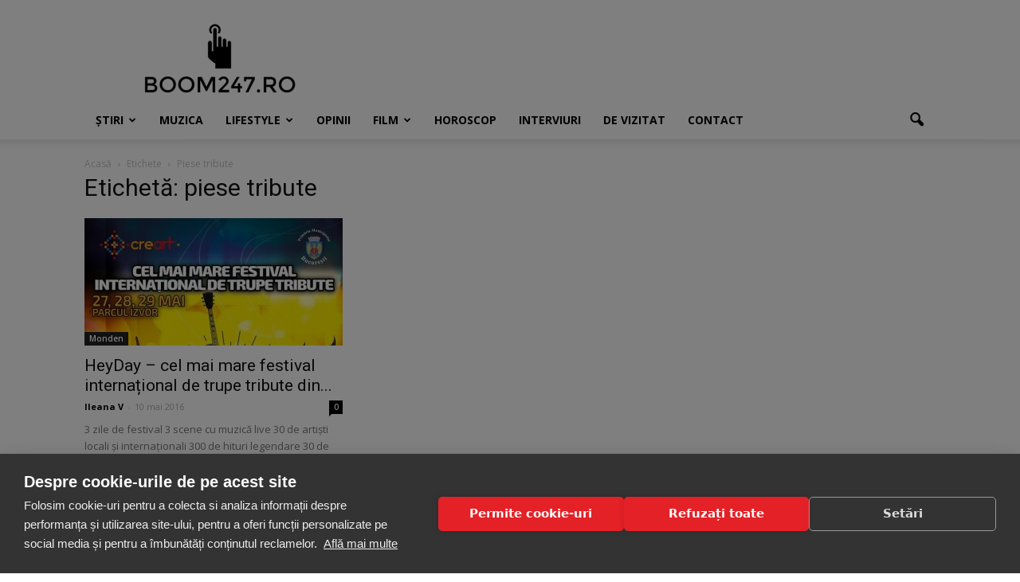

--- FILE ---
content_type: text/html; charset=UTF-8
request_url: https://www.boom247.ro/tag/piese-tribute/
body_size: 14488
content:
<!doctype html >
<!--[if IE 8]>    <html class="ie8" lang="en"> <![endif]-->
<!--[if IE 9]>    <html class="ie9" lang="en"> <![endif]-->
<!--[if gt IE 8]><!--> <html lang="ro-RO"> <!--<![endif]-->
<head>
<title>piese tribute Archives - Boom247.ro</title>
<meta charset="UTF-8" />
<meta name="viewport" content="width=device-width, initial-scale=1.0">
<link rel="pingback" href="https://www.boom247.ro/xmlrpc.php" />
<script src="https://cookiehub.net/c2/a526f138.js"></script>
<script type="text/javascript">
document.addEventListener("DOMContentLoaded", function(event) {
var cpm = {  };
window.cookiehub.load(cpm);
});
</script><script>window.cookiehub_wordpress = {};</script><script>
window.dataLayer = window.dataLayer || [];
function gtag(){dataLayer.push(arguments);}
gtag('consent', 'default', {'ad_storage': 'denied', 'analytics_storage': 'denied', 'ad_user_data': 'denied', 'ad_personalization': 'denied', 'wait_for_update': 500});
</script><meta name='robots' content='index, follow, max-image-preview:large, max-snippet:-1, max-video-preview:-1' />
<style>img:is([sizes="auto" i], [sizes^="auto," i]) { contain-intrinsic-size: 3000px 1500px }</style>
<link rel="icon" type="image/png" href="https://www.boom247.ro/upload/favicon.ico">
<!-- This site is optimized with the Yoast SEO plugin v24.6 - https://yoast.com/wordpress/plugins/seo/ -->
<link rel="canonical" href="https://www.boom247.ro/tag/piese-tribute/" />
<meta property="og:locale" content="ro_RO" />
<meta property="og:type" content="article" />
<meta property="og:title" content="piese tribute Archives - Boom247.ro" />
<meta property="og:url" content="https://www.boom247.ro/tag/piese-tribute/" />
<meta property="og:site_name" content="Boom247.ro" />
<meta name="twitter:card" content="summary_large_image" />
<script type="application/ld+json" class="yoast-schema-graph">{"@context":"https://schema.org","@graph":[{"@type":"CollectionPage","@id":"https://www.boom247.ro/tag/piese-tribute/","url":"https://www.boom247.ro/tag/piese-tribute/","name":"piese tribute Archives - Boom247.ro","isPartOf":{"@id":"https://www.boom247.ro/#website"},"primaryImageOfPage":{"@id":"https://www.boom247.ro/tag/piese-tribute/#primaryimage"},"image":{"@id":"https://www.boom247.ro/tag/piese-tribute/#primaryimage"},"thumbnailUrl":"https://www.boom247.ro/wp-content/uploads/2016/05/hey_day.jpg","breadcrumb":{"@id":"https://www.boom247.ro/tag/piese-tribute/#breadcrumb"},"inLanguage":"ro-RO"},{"@type":"ImageObject","inLanguage":"ro-RO","@id":"https://www.boom247.ro/tag/piese-tribute/#primaryimage","url":"https://www.boom247.ro/wp-content/uploads/2016/05/hey_day.jpg","contentUrl":"https://www.boom247.ro/wp-content/uploads/2016/05/hey_day.jpg","width":584,"height":835,"caption":"HeyDay, cel mai mare festival tribute din Romania"},{"@type":"BreadcrumbList","@id":"https://www.boom247.ro/tag/piese-tribute/#breadcrumb","itemListElement":[{"@type":"ListItem","position":1,"name":"Home","item":"https://www.boom247.ro/"},{"@type":"ListItem","position":2,"name":"piese tribute"}]},{"@type":"WebSite","@id":"https://www.boom247.ro/#website","url":"https://www.boom247.ro/","name":"Boom247.ro","description":"Știri BOOM! Mondenități, Lifestyle și informații diverse","potentialAction":[{"@type":"SearchAction","target":{"@type":"EntryPoint","urlTemplate":"https://www.boom247.ro/?s={search_term_string}"},"query-input":{"@type":"PropertyValueSpecification","valueRequired":true,"valueName":"search_term_string"}}],"inLanguage":"ro-RO"}]}</script>
<!-- / Yoast SEO plugin. -->
<link rel='dns-prefetch' href='//fonts.googleapis.com' />
<link rel="alternate" type="application/rss+xml" title="Boom247.ro &raquo; Flux" href="https://www.boom247.ro/feed/" />
<link rel="alternate" type="application/rss+xml" title="Boom247.ro &raquo; Flux comentarii" href="https://www.boom247.ro/comments/feed/" />
<link rel="alternate" type="application/rss+xml" title="Boom247.ro &raquo; Flux etichetă piese tribute" href="https://www.boom247.ro/tag/piese-tribute/feed/" />
<script type="text/javascript">
/* <![CDATA[ */
window._wpemojiSettings = {"baseUrl":"https:\/\/s.w.org\/images\/core\/emoji\/15.0.3\/72x72\/","ext":".png","svgUrl":"https:\/\/s.w.org\/images\/core\/emoji\/15.0.3\/svg\/","svgExt":".svg","source":{"concatemoji":"https:\/\/www.boom247.ro\/wp-includes\/js\/wp-emoji-release.min.js?ver=6.7.2"}};
/*! This file is auto-generated */
!function(i,n){var o,s,e;function c(e){try{var t={supportTests:e,timestamp:(new Date).valueOf()};sessionStorage.setItem(o,JSON.stringify(t))}catch(e){}}function p(e,t,n){e.clearRect(0,0,e.canvas.width,e.canvas.height),e.fillText(t,0,0);var t=new Uint32Array(e.getImageData(0,0,e.canvas.width,e.canvas.height).data),r=(e.clearRect(0,0,e.canvas.width,e.canvas.height),e.fillText(n,0,0),new Uint32Array(e.getImageData(0,0,e.canvas.width,e.canvas.height).data));return t.every(function(e,t){return e===r[t]})}function u(e,t,n){switch(t){case"flag":return n(e,"\ud83c\udff3\ufe0f\u200d\u26a7\ufe0f","\ud83c\udff3\ufe0f\u200b\u26a7\ufe0f")?!1:!n(e,"\ud83c\uddfa\ud83c\uddf3","\ud83c\uddfa\u200b\ud83c\uddf3")&&!n(e,"\ud83c\udff4\udb40\udc67\udb40\udc62\udb40\udc65\udb40\udc6e\udb40\udc67\udb40\udc7f","\ud83c\udff4\u200b\udb40\udc67\u200b\udb40\udc62\u200b\udb40\udc65\u200b\udb40\udc6e\u200b\udb40\udc67\u200b\udb40\udc7f");case"emoji":return!n(e,"\ud83d\udc26\u200d\u2b1b","\ud83d\udc26\u200b\u2b1b")}return!1}function f(e,t,n){var r="undefined"!=typeof WorkerGlobalScope&&self instanceof WorkerGlobalScope?new OffscreenCanvas(300,150):i.createElement("canvas"),a=r.getContext("2d",{willReadFrequently:!0}),o=(a.textBaseline="top",a.font="600 32px Arial",{});return e.forEach(function(e){o[e]=t(a,e,n)}),o}function t(e){var t=i.createElement("script");t.src=e,t.defer=!0,i.head.appendChild(t)}"undefined"!=typeof Promise&&(o="wpEmojiSettingsSupports",s=["flag","emoji"],n.supports={everything:!0,everythingExceptFlag:!0},e=new Promise(function(e){i.addEventListener("DOMContentLoaded",e,{once:!0})}),new Promise(function(t){var n=function(){try{var e=JSON.parse(sessionStorage.getItem(o));if("object"==typeof e&&"number"==typeof e.timestamp&&(new Date).valueOf()<e.timestamp+604800&&"object"==typeof e.supportTests)return e.supportTests}catch(e){}return null}();if(!n){if("undefined"!=typeof Worker&&"undefined"!=typeof OffscreenCanvas&&"undefined"!=typeof URL&&URL.createObjectURL&&"undefined"!=typeof Blob)try{var e="postMessage("+f.toString()+"("+[JSON.stringify(s),u.toString(),p.toString()].join(",")+"));",r=new Blob([e],{type:"text/javascript"}),a=new Worker(URL.createObjectURL(r),{name:"wpTestEmojiSupports"});return void(a.onmessage=function(e){c(n=e.data),a.terminate(),t(n)})}catch(e){}c(n=f(s,u,p))}t(n)}).then(function(e){for(var t in e)n.supports[t]=e[t],n.supports.everything=n.supports.everything&&n.supports[t],"flag"!==t&&(n.supports.everythingExceptFlag=n.supports.everythingExceptFlag&&n.supports[t]);n.supports.everythingExceptFlag=n.supports.everythingExceptFlag&&!n.supports.flag,n.DOMReady=!1,n.readyCallback=function(){n.DOMReady=!0}}).then(function(){return e}).then(function(){var e;n.supports.everything||(n.readyCallback(),(e=n.source||{}).concatemoji?t(e.concatemoji):e.wpemoji&&e.twemoji&&(t(e.twemoji),t(e.wpemoji)))}))}((window,document),window._wpemojiSettings);
/* ]]> */
</script>
<style id='wp-emoji-styles-inline-css' type='text/css'>
img.wp-smiley, img.emoji {
display: inline !important;
border: none !important;
box-shadow: none !important;
height: 1em !important;
width: 1em !important;
margin: 0 0.07em !important;
vertical-align: -0.1em !important;
background: none !important;
padding: 0 !important;
}
</style>
<!-- <link rel='stylesheet' id='wp-block-library-css' href='https://www.boom247.ro/wp-includes/css/dist/block-library/style.min.css?ver=6.7.2' type='text/css' media='all' /> -->
<link rel="stylesheet" type="text/css" href="//www.boom247.ro/wp-content/cache/wpfc-minified/8m2mmzjs/fy58t.css" media="all"/>
<style id='classic-theme-styles-inline-css' type='text/css'>
/*! This file is auto-generated */
.wp-block-button__link{color:#fff;background-color:#32373c;border-radius:9999px;box-shadow:none;text-decoration:none;padding:calc(.667em + 2px) calc(1.333em + 2px);font-size:1.125em}.wp-block-file__button{background:#32373c;color:#fff;text-decoration:none}
</style>
<style id='global-styles-inline-css' type='text/css'>
:root{--wp--preset--aspect-ratio--square: 1;--wp--preset--aspect-ratio--4-3: 4/3;--wp--preset--aspect-ratio--3-4: 3/4;--wp--preset--aspect-ratio--3-2: 3/2;--wp--preset--aspect-ratio--2-3: 2/3;--wp--preset--aspect-ratio--16-9: 16/9;--wp--preset--aspect-ratio--9-16: 9/16;--wp--preset--color--black: #000000;--wp--preset--color--cyan-bluish-gray: #abb8c3;--wp--preset--color--white: #ffffff;--wp--preset--color--pale-pink: #f78da7;--wp--preset--color--vivid-red: #cf2e2e;--wp--preset--color--luminous-vivid-orange: #ff6900;--wp--preset--color--luminous-vivid-amber: #fcb900;--wp--preset--color--light-green-cyan: #7bdcb5;--wp--preset--color--vivid-green-cyan: #00d084;--wp--preset--color--pale-cyan-blue: #8ed1fc;--wp--preset--color--vivid-cyan-blue: #0693e3;--wp--preset--color--vivid-purple: #9b51e0;--wp--preset--gradient--vivid-cyan-blue-to-vivid-purple: linear-gradient(135deg,rgba(6,147,227,1) 0%,rgb(155,81,224) 100%);--wp--preset--gradient--light-green-cyan-to-vivid-green-cyan: linear-gradient(135deg,rgb(122,220,180) 0%,rgb(0,208,130) 100%);--wp--preset--gradient--luminous-vivid-amber-to-luminous-vivid-orange: linear-gradient(135deg,rgba(252,185,0,1) 0%,rgba(255,105,0,1) 100%);--wp--preset--gradient--luminous-vivid-orange-to-vivid-red: linear-gradient(135deg,rgba(255,105,0,1) 0%,rgb(207,46,46) 100%);--wp--preset--gradient--very-light-gray-to-cyan-bluish-gray: linear-gradient(135deg,rgb(238,238,238) 0%,rgb(169,184,195) 100%);--wp--preset--gradient--cool-to-warm-spectrum: linear-gradient(135deg,rgb(74,234,220) 0%,rgb(151,120,209) 20%,rgb(207,42,186) 40%,rgb(238,44,130) 60%,rgb(251,105,98) 80%,rgb(254,248,76) 100%);--wp--preset--gradient--blush-light-purple: linear-gradient(135deg,rgb(255,206,236) 0%,rgb(152,150,240) 100%);--wp--preset--gradient--blush-bordeaux: linear-gradient(135deg,rgb(254,205,165) 0%,rgb(254,45,45) 50%,rgb(107,0,62) 100%);--wp--preset--gradient--luminous-dusk: linear-gradient(135deg,rgb(255,203,112) 0%,rgb(199,81,192) 50%,rgb(65,88,208) 100%);--wp--preset--gradient--pale-ocean: linear-gradient(135deg,rgb(255,245,203) 0%,rgb(182,227,212) 50%,rgb(51,167,181) 100%);--wp--preset--gradient--electric-grass: linear-gradient(135deg,rgb(202,248,128) 0%,rgb(113,206,126) 100%);--wp--preset--gradient--midnight: linear-gradient(135deg,rgb(2,3,129) 0%,rgb(40,116,252) 100%);--wp--preset--font-size--small: 13px;--wp--preset--font-size--medium: 20px;--wp--preset--font-size--large: 36px;--wp--preset--font-size--x-large: 42px;--wp--preset--spacing--20: 0.44rem;--wp--preset--spacing--30: 0.67rem;--wp--preset--spacing--40: 1rem;--wp--preset--spacing--50: 1.5rem;--wp--preset--spacing--60: 2.25rem;--wp--preset--spacing--70: 3.38rem;--wp--preset--spacing--80: 5.06rem;--wp--preset--shadow--natural: 6px 6px 9px rgba(0, 0, 0, 0.2);--wp--preset--shadow--deep: 12px 12px 50px rgba(0, 0, 0, 0.4);--wp--preset--shadow--sharp: 6px 6px 0px rgba(0, 0, 0, 0.2);--wp--preset--shadow--outlined: 6px 6px 0px -3px rgba(255, 255, 255, 1), 6px 6px rgba(0, 0, 0, 1);--wp--preset--shadow--crisp: 6px 6px 0px rgba(0, 0, 0, 1);}:where(.is-layout-flex){gap: 0.5em;}:where(.is-layout-grid){gap: 0.5em;}body .is-layout-flex{display: flex;}.is-layout-flex{flex-wrap: wrap;align-items: center;}.is-layout-flex > :is(*, div){margin: 0;}body .is-layout-grid{display: grid;}.is-layout-grid > :is(*, div){margin: 0;}:where(.wp-block-columns.is-layout-flex){gap: 2em;}:where(.wp-block-columns.is-layout-grid){gap: 2em;}:where(.wp-block-post-template.is-layout-flex){gap: 1.25em;}:where(.wp-block-post-template.is-layout-grid){gap: 1.25em;}.has-black-color{color: var(--wp--preset--color--black) !important;}.has-cyan-bluish-gray-color{color: var(--wp--preset--color--cyan-bluish-gray) !important;}.has-white-color{color: var(--wp--preset--color--white) !important;}.has-pale-pink-color{color: var(--wp--preset--color--pale-pink) !important;}.has-vivid-red-color{color: var(--wp--preset--color--vivid-red) !important;}.has-luminous-vivid-orange-color{color: var(--wp--preset--color--luminous-vivid-orange) !important;}.has-luminous-vivid-amber-color{color: var(--wp--preset--color--luminous-vivid-amber) !important;}.has-light-green-cyan-color{color: var(--wp--preset--color--light-green-cyan) !important;}.has-vivid-green-cyan-color{color: var(--wp--preset--color--vivid-green-cyan) !important;}.has-pale-cyan-blue-color{color: var(--wp--preset--color--pale-cyan-blue) !important;}.has-vivid-cyan-blue-color{color: var(--wp--preset--color--vivid-cyan-blue) !important;}.has-vivid-purple-color{color: var(--wp--preset--color--vivid-purple) !important;}.has-black-background-color{background-color: var(--wp--preset--color--black) !important;}.has-cyan-bluish-gray-background-color{background-color: var(--wp--preset--color--cyan-bluish-gray) !important;}.has-white-background-color{background-color: var(--wp--preset--color--white) !important;}.has-pale-pink-background-color{background-color: var(--wp--preset--color--pale-pink) !important;}.has-vivid-red-background-color{background-color: var(--wp--preset--color--vivid-red) !important;}.has-luminous-vivid-orange-background-color{background-color: var(--wp--preset--color--luminous-vivid-orange) !important;}.has-luminous-vivid-amber-background-color{background-color: var(--wp--preset--color--luminous-vivid-amber) !important;}.has-light-green-cyan-background-color{background-color: var(--wp--preset--color--light-green-cyan) !important;}.has-vivid-green-cyan-background-color{background-color: var(--wp--preset--color--vivid-green-cyan) !important;}.has-pale-cyan-blue-background-color{background-color: var(--wp--preset--color--pale-cyan-blue) !important;}.has-vivid-cyan-blue-background-color{background-color: var(--wp--preset--color--vivid-cyan-blue) !important;}.has-vivid-purple-background-color{background-color: var(--wp--preset--color--vivid-purple) !important;}.has-black-border-color{border-color: var(--wp--preset--color--black) !important;}.has-cyan-bluish-gray-border-color{border-color: var(--wp--preset--color--cyan-bluish-gray) !important;}.has-white-border-color{border-color: var(--wp--preset--color--white) !important;}.has-pale-pink-border-color{border-color: var(--wp--preset--color--pale-pink) !important;}.has-vivid-red-border-color{border-color: var(--wp--preset--color--vivid-red) !important;}.has-luminous-vivid-orange-border-color{border-color: var(--wp--preset--color--luminous-vivid-orange) !important;}.has-luminous-vivid-amber-border-color{border-color: var(--wp--preset--color--luminous-vivid-amber) !important;}.has-light-green-cyan-border-color{border-color: var(--wp--preset--color--light-green-cyan) !important;}.has-vivid-green-cyan-border-color{border-color: var(--wp--preset--color--vivid-green-cyan) !important;}.has-pale-cyan-blue-border-color{border-color: var(--wp--preset--color--pale-cyan-blue) !important;}.has-vivid-cyan-blue-border-color{border-color: var(--wp--preset--color--vivid-cyan-blue) !important;}.has-vivid-purple-border-color{border-color: var(--wp--preset--color--vivid-purple) !important;}.has-vivid-cyan-blue-to-vivid-purple-gradient-background{background: var(--wp--preset--gradient--vivid-cyan-blue-to-vivid-purple) !important;}.has-light-green-cyan-to-vivid-green-cyan-gradient-background{background: var(--wp--preset--gradient--light-green-cyan-to-vivid-green-cyan) !important;}.has-luminous-vivid-amber-to-luminous-vivid-orange-gradient-background{background: var(--wp--preset--gradient--luminous-vivid-amber-to-luminous-vivid-orange) !important;}.has-luminous-vivid-orange-to-vivid-red-gradient-background{background: var(--wp--preset--gradient--luminous-vivid-orange-to-vivid-red) !important;}.has-very-light-gray-to-cyan-bluish-gray-gradient-background{background: var(--wp--preset--gradient--very-light-gray-to-cyan-bluish-gray) !important;}.has-cool-to-warm-spectrum-gradient-background{background: var(--wp--preset--gradient--cool-to-warm-spectrum) !important;}.has-blush-light-purple-gradient-background{background: var(--wp--preset--gradient--blush-light-purple) !important;}.has-blush-bordeaux-gradient-background{background: var(--wp--preset--gradient--blush-bordeaux) !important;}.has-luminous-dusk-gradient-background{background: var(--wp--preset--gradient--luminous-dusk) !important;}.has-pale-ocean-gradient-background{background: var(--wp--preset--gradient--pale-ocean) !important;}.has-electric-grass-gradient-background{background: var(--wp--preset--gradient--electric-grass) !important;}.has-midnight-gradient-background{background: var(--wp--preset--gradient--midnight) !important;}.has-small-font-size{font-size: var(--wp--preset--font-size--small) !important;}.has-medium-font-size{font-size: var(--wp--preset--font-size--medium) !important;}.has-large-font-size{font-size: var(--wp--preset--font-size--large) !important;}.has-x-large-font-size{font-size: var(--wp--preset--font-size--x-large) !important;}
:where(.wp-block-post-template.is-layout-flex){gap: 1.25em;}:where(.wp-block-post-template.is-layout-grid){gap: 1.25em;}
:where(.wp-block-columns.is-layout-flex){gap: 2em;}:where(.wp-block-columns.is-layout-grid){gap: 2em;}
:root :where(.wp-block-pullquote){font-size: 1.5em;line-height: 1.6;}
</style>
<link rel='stylesheet' id='google-fonts-style-css' href='https://fonts.googleapis.com/css?family=Open+Sans%3A300italic%2C400%2C400italic%2C600%2C600italic%2C700%7CRoboto%3A300%2C400%2C400italic%2C500%2C500italic%2C700%2C900&#038;ver=6.7.2' type='text/css' media='all' />
<!-- <link rel='stylesheet' id='js_composer_front-css' href='https://www.boom247.ro/wp-content/plugins/js_composer/assets/css/js_composer.min.css?ver=5.0.1' type='text/css' media='all' /> -->
<!-- <link rel='stylesheet' id='td-theme-css' href='https://www.boom247.ro/wp-content/themes/Newspaper7.7/style.css?ver=7.7' type='text/css' media='all' /> -->
<link rel="stylesheet" type="text/css" href="//www.boom247.ro/wp-content/cache/wpfc-minified/jlv86i11/fy58t.css" media="all"/>
<script src='//www.boom247.ro/wp-content/cache/wpfc-minified/r2zqs1i/fws3e.js' type="text/javascript"></script>
<!-- <script type="text/javascript" src="https://www.boom247.ro/wp-includes/js/jquery/jquery.min.js?ver=3.7.1" id="jquery-core-js"></script> -->
<!-- <script type="text/javascript" src="https://www.boom247.ro/wp-includes/js/jquery/jquery-migrate.min.js?ver=3.4.1" id="jquery-migrate-js"></script> -->
<link rel="https://api.w.org/" href="https://www.boom247.ro/wp-json/" /><link rel="alternate" title="JSON" type="application/json" href="https://www.boom247.ro/wp-json/wp/v2/tags/639" /><link rel="EditURI" type="application/rsd+xml" title="RSD" href="https://www.boom247.ro/xmlrpc.php?rsd" />
<meta name="generator" content="WordPress 6.7.2" />
<!--[if lt IE 9]><script src="https://html5shim.googlecode.com/svn/trunk/html5.js"></script><![endif]-->
<meta name="generator" content="Powered by Visual Composer - drag and drop page builder for WordPress."/>
<!--[if lte IE 9]><link rel="stylesheet" type="text/css" href="https://www.boom247.ro/wp-content/plugins/js_composer/assets/css/vc_lte_ie9.min.css" media="screen"><![endif]-->
<!-- JS generated by theme -->
<script>
var tdBlocksArray = []; //here we store all the items for the current page
//td_block class - each ajax block uses a object of this class for requests
function tdBlock() {
this.id = '';
this.block_type = 1; //block type id (1-234 etc)
this.atts = '';
this.td_column_number = '';
this.td_current_page = 1; //
this.post_count = 0; //from wp
this.found_posts = 0; //from wp
this.max_num_pages = 0; //from wp
this.td_filter_value = ''; //current live filter value
this.is_ajax_running = false;
this.td_user_action = ''; // load more or infinite loader (used by the animation)
this.header_color = '';
this.ajax_pagination_infinite_stop = ''; //show load more at page x
}
// td_js_generator - mini detector
(function(){
var htmlTag = document.getElementsByTagName("html")[0];
if ( navigator.userAgent.indexOf("MSIE 10.0") > -1 ) {
htmlTag.className += ' ie10';
}
if ( !!navigator.userAgent.match(/Trident.*rv\:11\./) ) {
htmlTag.className += ' ie11';
}
if ( /(iPad|iPhone|iPod)/g.test(navigator.userAgent) ) {
htmlTag.className += ' td-md-is-ios';
}
var user_agent = navigator.userAgent.toLowerCase();
if ( user_agent.indexOf("android") > -1 ) {
htmlTag.className += ' td-md-is-android';
}
if ( -1 !== navigator.userAgent.indexOf('Mac OS X')  ) {
htmlTag.className += ' td-md-is-os-x';
}
if ( /chrom(e|ium)/.test(navigator.userAgent.toLowerCase()) ) {
htmlTag.className += ' td-md-is-chrome';
}
if ( -1 !== navigator.userAgent.indexOf('Firefox') ) {
htmlTag.className += ' td-md-is-firefox';
}
if ( -1 !== navigator.userAgent.indexOf('Safari') && -1 === navigator.userAgent.indexOf('Chrome') ) {
htmlTag.className += ' td-md-is-safari';
}
if( -1 !== navigator.userAgent.indexOf('IEMobile') ){
htmlTag.className += ' td-md-is-iemobile';
}
})();
var tdLocalCache = {};
( function () {
"use strict";
tdLocalCache = {
data: {},
remove: function (resource_id) {
delete tdLocalCache.data[resource_id];
},
exist: function (resource_id) {
return tdLocalCache.data.hasOwnProperty(resource_id) && tdLocalCache.data[resource_id] !== null;
},
get: function (resource_id) {
return tdLocalCache.data[resource_id];
},
set: function (resource_id, cachedData) {
tdLocalCache.remove(resource_id);
tdLocalCache.data[resource_id] = cachedData;
}
};
})();
var tds_login_sing_in_widget="show";
var td_viewport_interval_list=[{"limitBottom":767,"sidebarWidth":228},{"limitBottom":1018,"sidebarWidth":300},{"limitBottom":1140,"sidebarWidth":324}];
var td_animation_stack_effect="type0";
var tds_animation_stack=true;
var td_animation_stack_specific_selectors=".entry-thumb, img";
var td_animation_stack_general_selectors=".td-animation-stack img, .post img";
var td_ajax_url="https:\/\/www.boom247.ro\/wp-admin\/admin-ajax.php?td_theme_name=Newspaper&v=7.7";
var td_get_template_directory_uri="https:\/\/www.boom247.ro\/wp-content\/themes\/Newspaper7.7";
var tds_snap_menu="";
var tds_logo_on_sticky="show_header_logo";
var tds_header_style="";
var td_please_wait="V\u0103 rug\u0103m a\u0219tepta\u021bi...";
var td_email_user_pass_incorrect="Nume de utilizator sau parola incorect\u0103!";
var td_email_user_incorrect="Email sau nume de utilizator incorect!";
var td_email_incorrect="Email incorect!";
var tds_more_articles_on_post_enable="";
var tds_more_articles_on_post_time_to_wait="";
var tds_more_articles_on_post_pages_distance_from_top=0;
var tds_theme_color_site_wide="#4db2ec";
var tds_smart_sidebar="enabled";
var tdThemeName="Newspaper";
var td_magnific_popup_translation_tPrev="\u00cenainte (Tasta direc\u021bionare st\u00e2nga)";
var td_magnific_popup_translation_tNext="\u00cenapoi (Tasta direc\u021bionare dreapta)";
var td_magnific_popup_translation_tCounter="%curr% din %total%";
var td_magnific_popup_translation_ajax_tError="Con\u021binutul de la %url% nu poate fi \u00eenc\u0103rcat.";
var td_magnific_popup_translation_image_tError="Imaginea #%curr% nu poate fi \u00eenc\u0103rcat\u0103.";
var td_ad_background_click_link="";
var td_ad_background_click_target="";
</script>
<!-- Header style compiled by theme -->
<style>
.block-title > span,
.block-title > span > a,
.block-title > a,
.block-title > label,
.widgettitle,
.widgettitle:after,
.td-trending-now-title,
.td-trending-now-wrapper:hover .td-trending-now-title,
.wpb_tabs li.ui-tabs-active a,
.wpb_tabs li:hover a,
.vc_tta-container .vc_tta-color-grey.vc_tta-tabs-position-top.vc_tta-style-classic .vc_tta-tabs-container .vc_tta-tab.vc_active > a,
.vc_tta-container .vc_tta-color-grey.vc_tta-tabs-position-top.vc_tta-style-classic .vc_tta-tabs-container .vc_tta-tab:hover > a,
.td_block_template_1 .td-related-title .td-cur-simple-item,
.woocommerce .product .products h2,
.td-subcat-filter .td-subcat-dropdown:hover .td-subcat-more,
.td-weather-information:before,
.td-weather-week:before,
.td_block_exchange .td-exchange-header:before,
.td-theme-wrap .td_block_template_3 .td-block-title > *,
.td-theme-wrap .td_block_template_4 .td-block-title > *,
.td-theme-wrap .td_block_template_7 .td-block-title > *,
.td-theme-wrap .td_block_template_9 .td-block-title:after,
.td-theme-wrap .td_block_template_10 .td-block-title::before,
.td-theme-wrap .td_block_template_11 .td-block-title::before,
.td-theme-wrap .td_block_template_11 .td-block-title::after,
.td-theme-wrap .td_block_template_14 .td-block-title,
.td-theme-wrap .td_block_template_15 .td-block-title:before,
.td-theme-wrap .td_block_template_17 .td-block-title:before {
background-color: #222222;
}
.woocommerce div.product .woocommerce-tabs ul.tabs li.active {
background-color: #222222 !important;
}
.block-title,
.td_block_template_1 .td-related-title,
.wpb_tabs .wpb_tabs_nav,
.vc_tta-container .vc_tta-color-grey.vc_tta-tabs-position-top.vc_tta-style-classic .vc_tta-tabs-container,
.woocommerce div.product .woocommerce-tabs ul.tabs:before,
.td-theme-wrap .td_block_template_5 .td-block-title > *,
.td-theme-wrap .td_block_template_17 .td-block-title,
.td-theme-wrap .td_block_template_17 .td-block-title::before {
border-color: #222222;
}
.td-theme-wrap .td_block_template_4 .td-block-title > *:before,
.td-theme-wrap .td_block_template_17 .td-block-title::after {
border-color: #222222 transparent transparent transparent;
}
.td-post-content h3 {
font-size:23px;
font-weight:bold;
}
</style>
<!-- Global site tag (gtag.js) - Google Analytics -->
<script async src="https://www.googletagmanager.com/gtag/js?id=UA-73808825-1"></script>
<script>
window.dataLayer = window.dataLayer || [];
function gtag(){dataLayer.push(arguments);}
gtag('js', new Date());
gtag('config', 'UA-73808825-1', { 'anonymize_ip': true });
</script>
<link rel="icon" href="https://www.boom247.ro/wp-content/uploads/2016/02/BOOM247.RO-logo-150x150.png" sizes="32x32" />
<link rel="icon" href="https://www.boom247.ro/wp-content/uploads/2016/02/BOOM247.RO-logo.png" sizes="192x192" />
<link rel="apple-touch-icon" href="https://www.boom247.ro/wp-content/uploads/2016/02/BOOM247.RO-logo.png" />
<meta name="msapplication-TileImage" content="https://www.boom247.ro/wp-content/uploads/2016/02/BOOM247.RO-logo.png" />
<noscript><style type="text/css"> .wpb_animate_when_almost_visible { opacity: 1; }</style></noscript></head>
<body data-rsssl=1 class="archive tag tag-piese-tribute tag-639 global-block-template-1 wpb-js-composer js-comp-ver-5.0.1 vc_responsive td-animation-stack-type0 td-full-layout" itemscope="itemscope" itemtype="https://schema.org/WebPage">
<div class="td-scroll-up"><i class="td-icon-menu-up"></i></div>
<div class="td-menu-background"></div>
<div id="td-mobile-nav">
<div class="td-mobile-container">
<!-- mobile menu top section -->
<div class="td-menu-socials-wrap">
<!-- socials -->
<div class="td-menu-socials">
<span class="td-social-icon-wrap">
<a target="_blank" href="https://www.facebook.com/BOOM247Ro-979497105464083/" title="Facebook">
<i class="td-icon-font td-icon-facebook"></i>
</a>
</span>            </div>
<!-- close button -->
<div class="td-mobile-close">
<a href="#"><i class="td-icon-close-mobile"></i></a>
</div>
</div>
<!-- login section -->
<div class="td-menu-login-section">
<div class="td-guest-wrap">
<div class="td-menu-avatar"><div class="td-avatar-container"><img alt='' src='https://secure.gravatar.com/avatar/?s=80&#038;r=g' srcset='https://secure.gravatar.com/avatar/?s=160&#038;r=g 2x' class='avatar avatar-80 photo avatar-default' height='80' width='80' decoding='async'/></div></div>
<div class="td-menu-login"><a id="login-link-mob">Sign in</a></div>
</div>
</div>
<!-- menu section -->
<div class="td-mobile-content">
<div class="menu-td-demo-header-menu-container"><ul id="menu-td-demo-header-menu" class="td-mobile-main-menu"><li id="menu-item-149" class="menu-item menu-item-type-taxonomy menu-item-object-category menu-item-first menu-item-has-children menu-item-149"><a href="https://www.boom247.ro/stiri/">Știri<i class="td-icon-menu-right td-element-after"></i></a>
<ul class="sub-menu">
<li id="menu-item-0" class="menu-item-0"><a href="https://www.boom247.ro/stiri/media/">Media</a></li>
<li class="menu-item-0"><a href="https://www.boom247.ro/stiri/monden/">Monden</a></li>
</ul>
</li>
<li id="menu-item-151" class="menu-item menu-item-type-taxonomy menu-item-object-category menu-item-151"><a href="https://www.boom247.ro/muzica/">Muzica</a></li>
<li id="menu-item-153" class="menu-item menu-item-type-taxonomy menu-item-object-category menu-item-has-children menu-item-153"><a href="https://www.boom247.ro/lifestyle/">Lifestyle<i class="td-icon-menu-right td-element-after"></i></a>
<ul class="sub-menu">
<li class="menu-item-0"><a href="https://www.boom247.ro/lifestyle/auto/">Auto</a></li>
<li class="menu-item-0"><a href="https://www.boom247.ro/lifestyle/copii/">Copii</a></li>
<li class="menu-item-0"><a href="https://www.boom247.ro/lifestyle/diete/">Diete</a></li>
<li class="menu-item-0"><a href="https://www.boom247.ro/lifestyle/dragoste-sex/">Dragoste &amp; Sex</a></li>
<li class="menu-item-0"><a href="https://www.boom247.ro/lifestyle/evenimente/">Evenimente</a></li>
<li class="menu-item-0"><a href="https://www.boom247.ro/lifestyle/fashion/">Fashion</a></li>
<li class="menu-item-0"><a href="https://www.boom247.ro/lifestyle/frumusete/">Frumusete</a></li>
<li class="menu-item-0"><a href="https://www.boom247.ro/lifestyle/health-fitness/">Health &amp; Fitness</a></li>
<li class="menu-item-0"><a href="https://www.boom247.ro/lifestyle/homedeco/">Home &amp; Deco</a></li>
<li class="menu-item-0"><a href="https://www.boom247.ro/lifestyle/sanatate/">Sanatate</a></li>
</ul>
</li>
<li id="menu-item-152" class="menu-item menu-item-type-taxonomy menu-item-object-category menu-item-152"><a href="https://www.boom247.ro/opinii/">Opinii</a></li>
<li id="menu-item-1432" class="menu-item menu-item-type-taxonomy menu-item-object-category menu-item-1432"><a href="https://www.boom247.ro/film/">Film</a></li>
<li id="menu-item-810" class="menu-item menu-item-type-taxonomy menu-item-object-category menu-item-810"><a href="https://www.boom247.ro/zodiac-horoscop/">Horoscop</a></li>
<li id="menu-item-169" class="menu-item menu-item-type-taxonomy menu-item-object-category menu-item-169"><a href="https://www.boom247.ro/interviuri/">Interviuri</a></li>
<li id="menu-item-1083" class="menu-item menu-item-type-taxonomy menu-item-object-category menu-item-1083"><a href="https://www.boom247.ro/de-vizitat/">De vizitat</a></li>
<li id="menu-item-822" class="menu-item menu-item-type-post_type menu-item-object-page menu-item-822"><a href="https://www.boom247.ro/contact/">Contact</a></li>
</ul></div>        </div>
</div>
<!-- register/login section -->
<div id="login-form-mobile" class="td-register-section">
<div id="td-login-mob" class="td-login-animation td-login-hide-mob">
<!-- close button -->
<div class="td-login-close">
<a href="#" class="td-back-button"><i class="td-icon-read-down"></i></a>
<div class="td-login-title">Sign in</div>
<!-- close button -->
<div class="td-mobile-close">
<a href="#"><i class="td-icon-close-mobile"></i></a>
</div>
</div>
<div class="td-login-form-wrap">
<div class="td-login-panel-title"><span>Welcome!</span>Log into your account</div>
<div class="td_display_err"></div>
<div class="td-login-inputs"><input class="td-login-input" type="text" name="login_email" id="login_email-mob" value="" required><label>numele dvs de utilizator</label></div>
<div class="td-login-inputs"><input class="td-login-input" type="password" name="login_pass" id="login_pass-mob" value="" required><label>parola dvs</label></div>
<input type="button" name="login_button" id="login_button-mob" class="td-login-button" value="AUTENTIFICAȚI-VĂ">
<div class="td-login-info-text"><a href="#" id="forgot-pass-link-mob">V-ați uitat parola?</a></div>
</div>
</div>
<div id="td-forgot-pass-mob" class="td-login-animation td-login-hide-mob">
<!-- close button -->
<div class="td-forgot-pass-close">
<a href="#" class="td-back-button"><i class="td-icon-read-down"></i></a>
<div class="td-login-title">Password recovery</div>
</div>
<div class="td-login-form-wrap">
<div class="td-login-panel-title">Recuperați-vă parola</div>
<div class="td_display_err"></div>
<div class="td-login-inputs"><input class="td-login-input" type="text" name="forgot_email" id="forgot_email-mob" value="" required><label>adresa dvs de email</label></div>
<input type="button" name="forgot_button" id="forgot_button-mob" class="td-login-button" value="Trimiteți-mi parola">
</div>
</div>
</div>
</div>    <div class="td-search-background"></div>
<div class="td-search-wrap-mob">
<div class="td-drop-down-search" aria-labelledby="td-header-search-button">
<form method="get" class="td-search-form" action="https://www.boom247.ro/">
<!-- close button -->
<div class="td-search-close">
<a href="#"><i class="td-icon-close-mobile"></i></a>
</div>
<div role="search" class="td-search-input">
<span>Căutați</span>
<input id="td-header-search-mob" type="text" value="" name="s" autocomplete="off" />
</div>
</form>
<div id="td-aj-search-mob"></div>
</div>
</div>    
<div id="td-outer-wrap" class="td-theme-wrap">
<!--
Header style 1
-->
<div class="td-header-wrap td-header-style-1">
<div class="td-header-top-menu-full">
<div class="td-container td-header-row td-header-top-menu">
<!-- LOGIN MODAL -->
<div  id="login-form" class="white-popup-block mfp-hide mfp-with-anim">
<div class="td-login-wrap">
<a href="#" class="td-back-button"><i class="td-icon-modal-back"></i></a>
<div id="td-login-div" class="td-login-form-div td-display-block">
<div class="td-login-panel-title">Sign in</div>
<div class="td-login-panel-descr">Bine ați venit! Autentificați-vă in contul dvs</div>
<div class="td_display_err"></div>
<div class="td-login-inputs"><input class="td-login-input" type="text" name="login_email" id="login_email" value="" required><label>numele dvs de utilizator</label></div>
<div class="td-login-inputs"><input class="td-login-input" type="password" name="login_pass" id="login_pass" value="" required><label>parola dvs</label></div>
<input type="button" name="login_button" id="login_button" class="wpb_button btn td-login-button" value="Login">
<div class="td-login-info-text"><a href="#" id="forgot-pass-link">Forgot your password? Get help</a></div>
</div>
<div id="td-forgot-pass-div" class="td-login-form-div td-display-none">
<div class="td-login-panel-title">Password recovery</div>
<div class="td-login-panel-descr">Recuperați-vă parola</div>
<div class="td_display_err"></div>
<div class="td-login-inputs"><input class="td-login-input" type="text" name="forgot_email" id="forgot_email" value="" required><label>adresa dvs de email</label></div>
<input type="button" name="forgot_button" id="forgot_button" class="wpb_button btn td-login-button" value="Send My Password">
<div class="td-login-info-text">O parola va fi trimisă pe adresa dvs de email.</div>
</div>
</div>
</div>
</div>
</div>
<div class="td-banner-wrap-full td-logo-wrap-full">
<div class="td-container td-header-row td-header-header">
<div class="td-header-sp-logo">
<a class="td-main-logo" href="https://www.boom247.ro/">
<img class="td-retina-data" data-retina="https://www.boom247.ro/wp-content/uploads/2016/02/BOOM247.RO-logo.png" src="https://www.boom247.ro/wp-content/uploads/2016/02/BOOM247.RO-logo-retina.png" alt=""/>
<span class="td-visual-hidden">Boom247.ro</span>
</a>
</div>
<div class="td-header-sp-recs">
<div class="td-header-rec-wrap">
</div>            </div>
</div>
</div>
<div class="td-header-menu-wrap-full">
<div class="td-header-menu-wrap td-header-gradient">
<div class="td-container td-header-row td-header-main-menu">
<div id="td-header-menu" role="navigation">
<div id="td-top-mobile-toggle"><a href="#"><i class="td-icon-font td-icon-mobile"></i></a></div>
<div class="td-main-menu-logo td-logo-in-header">
<a class="td-main-logo" href="https://www.boom247.ro/">
<img class="td-retina-data" data-retina="https://www.boom247.ro/wp-content/uploads/2016/02/BOOM247.RO-logo.png" src="https://www.boom247.ro/wp-content/uploads/2016/02/BOOM247.RO-logo-retina.png" alt=""/>
</a>
</div>
<div class="menu-td-demo-header-menu-container"><ul id="menu-td-demo-header-menu-1" class="sf-menu"><li class="menu-item menu-item-type-taxonomy menu-item-object-category menu-item-first td-menu-item td-mega-menu menu-item-149"><a href="https://www.boom247.ro/stiri/">Știri</a>
<ul class="sub-menu">
<li class="menu-item-0"><div class="td-container-border"><div class="td-mega-grid"><div class="td_block_wrap td_block_mega_menu td_uid_2_696ae8282c666_rand td_with_ajax_pagination td-pb-border-top td_block_template_1"  data-td-block-uid="td_uid_2_696ae8282c666" ><script>var block_td_uid_2_696ae8282c666 = new tdBlock();
block_td_uid_2_696ae8282c666.id = "td_uid_2_696ae8282c666";
block_td_uid_2_696ae8282c666.atts = '{"limit":4,"sort":"","post_ids":"","tag_slug":"","autors_id":"","installed_post_types":"","category_id":"21","category_ids":"","custom_title":"","custom_url":"","show_child_cat":30,"sub_cat_ajax":"","ajax_pagination":"next_prev","header_color":"","header_text_color":"","ajax_pagination_infinite_stop":"","td_column_number":3,"td_ajax_preloading":"","td_ajax_filter_type":"td_category_ids_filter","td_ajax_filter_ids":"","td_filter_default_txt":"Toate","color_preset":"","border_top":"","class":"td_uid_2_696ae8282c666_rand","el_class":"","offset":"","css":"","tdc_css":"","tdc_css_class":"td_uid_2_696ae8282c666_rand","live_filter":"","live_filter_cur_post_id":"","live_filter_cur_post_author":"","block_template_id":""}';
block_td_uid_2_696ae8282c666.td_column_number = "3";
block_td_uid_2_696ae8282c666.block_type = "td_block_mega_menu";
block_td_uid_2_696ae8282c666.post_count = "4";
block_td_uid_2_696ae8282c666.found_posts = "197";
block_td_uid_2_696ae8282c666.header_color = "";
block_td_uid_2_696ae8282c666.ajax_pagination_infinite_stop = "";
block_td_uid_2_696ae8282c666.max_num_pages = "50";
tdBlocksArray.push(block_td_uid_2_696ae8282c666);
</script><div class="td_mega_menu_sub_cats"><div class="block-mega-child-cats"><a class="cur-sub-cat mega-menu-sub-cat-td_uid_2_696ae8282c666" id="td_uid_3_696ae8282e2c3" data-td_block_id="td_uid_2_696ae8282c666" data-td_filter_value="" href="https://www.boom247.ro/stiri/">Toate</a><a class="mega-menu-sub-cat-td_uid_2_696ae8282c666"  id="td_uid_4_696ae8282e2fd" data-td_block_id="td_uid_2_696ae8282c666" data-td_filter_value="39" href="https://www.boom247.ro/stiri/media/">Media</a><a class="mega-menu-sub-cat-td_uid_2_696ae8282c666"  id="td_uid_5_696ae8282e33c" data-td_block_id="td_uid_2_696ae8282c666" data-td_filter_value="31" href="https://www.boom247.ro/stiri/monden/">Monden</a></div></div><div id=td_uid_2_696ae8282c666 class="td_block_inner"><div class="td-mega-row"><div class="td-mega-span">
<div class="td_module_mega_menu td_mod_mega_menu">
<div class="td-module-image">
<div class="td-module-thumb"><a href="https://www.boom247.ro/4602-consiliul-judetean-timis-sprijina-internationalizarea-culturii-prin-proiectul-radacini-cu-viitor-timisule-loc-de-dor/" rel="bookmark" title="Consiliul Județean Timiș sprijină internaționalizarea culturii prin proiectul „Rădăcini cu viitor, Timișule, loc de dor”"><img width="218" height="150" class="entry-thumb" src="https://www.boom247.ro/wp-content/uploads/2025/09/Timis-218x150.jpeg" srcset="https://www.boom247.ro/wp-content/uploads/2025/09/Timis-218x150.jpeg 218w, https://www.boom247.ro/wp-content/uploads/2025/09/Timis-100x70.jpeg 100w" sizes="(max-width: 218px) 100vw, 218px" alt="" title="Consiliul Județean Timiș sprijină internaționalizarea culturii prin proiectul „Rădăcini cu viitor, Timișule, loc de dor”"/></a></div>                <a href="https://www.boom247.ro/stiri/" class="td-post-category">Știri</a>            </div>
<div class="item-details">
<h3 class="entry-title td-module-title"><a href="https://www.boom247.ro/4602-consiliul-judetean-timis-sprijina-internationalizarea-culturii-prin-proiectul-radacini-cu-viitor-timisule-loc-de-dor/" rel="bookmark" title="Consiliul Județean Timiș sprijină internaționalizarea culturii prin proiectul „Rădăcini cu viitor, Timișule, loc de dor”">Consiliul Județean Timiș sprijină internaționalizarea culturii prin proiectul „Rădăcini cu viitor, Timișule,&#8230;</a></h3>            </div>
</div>
</div><div class="td-mega-span">
<div class="td_module_mega_menu td_mod_mega_menu">
<div class="td-module-image">
<div class="td-module-thumb"><a href="https://www.boom247.ro/4501-diskoteka-festival-2023-program-complet-in-premiera-dan-negru-va-fi-mc-ul-evenimentului-anului-in-lumea-iubitorilor-muzicii-retro/" rel="bookmark" title="DISKOteka Festival 2023, program complet! În premieră, Dan Negru va fi MC-ul evenimentului anului în lumea iubitorilor muzicii retro"><img width="218" height="150" class="entry-thumb" src="https://www.boom247.ro/wp-content/uploads/2023/08/Dan-Negru-DISKOteka-Festival-218x150.jpeg" srcset="https://www.boom247.ro/wp-content/uploads/2023/08/Dan-Negru-DISKOteka-Festival-218x150.jpeg 218w, https://www.boom247.ro/wp-content/uploads/2023/08/Dan-Negru-DISKOteka-Festival-100x70.jpeg 100w" sizes="(max-width: 218px) 100vw, 218px" alt="" title="DISKOteka Festival 2023, program complet! În premieră, Dan Negru va fi MC-ul evenimentului anului în lumea iubitorilor muzicii retro"/></a></div>                <a href="https://www.boom247.ro/stiri/monden/" class="td-post-category">Monden</a>            </div>
<div class="item-details">
<h3 class="entry-title td-module-title"><a href="https://www.boom247.ro/4501-diskoteka-festival-2023-program-complet-in-premiera-dan-negru-va-fi-mc-ul-evenimentului-anului-in-lumea-iubitorilor-muzicii-retro/" rel="bookmark" title="DISKOteka Festival 2023, program complet! În premieră, Dan Negru va fi MC-ul evenimentului anului în lumea iubitorilor muzicii retro">DISKOteka Festival 2023, program complet! În premieră, Dan Negru va fi&#8230;</a></h3>            </div>
</div>
</div><div class="td-mega-span">
<div class="td_module_mega_menu td_mod_mega_menu">
<div class="td-module-image">
<div class="td-module-thumb"><a href="https://www.boom247.ro/4498-alina-sperlea-a-transformat-copiii-in-vedete-pentru-o-zi/" rel="bookmark" title="Alina Sperlea a transformat copiii în vedete pentru o zi"><img width="218" height="150" class="entry-thumb" src="https://www.boom247.ro/wp-content/uploads/2023/08/S3_05905-218x150.jpg" srcset="https://www.boom247.ro/wp-content/uploads/2023/08/S3_05905-218x150.jpg 218w, https://www.boom247.ro/wp-content/uploads/2023/08/S3_05905-100x70.jpg 100w" sizes="(max-width: 218px) 100vw, 218px" alt="" title="Alina Sperlea a transformat copiii în vedete pentru o zi"/></a></div>                <a href="https://www.boom247.ro/stiri/" class="td-post-category">Știri</a>            </div>
<div class="item-details">
<h3 class="entry-title td-module-title"><a href="https://www.boom247.ro/4498-alina-sperlea-a-transformat-copiii-in-vedete-pentru-o-zi/" rel="bookmark" title="Alina Sperlea a transformat copiii în vedete pentru o zi">Alina Sperlea a transformat copiii în vedete pentru o zi</a></h3>            </div>
</div>
</div><div class="td-mega-span">
<div class="td_module_mega_menu td_mod_mega_menu">
<div class="td-module-image">
<div class="td-module-thumb"><a href="https://www.boom247.ro/4486-diskoteka-hit-the-town-saragossa-band-doduie-scena-la-iasi/" rel="bookmark" title="DISKOteka HIT the TOWN! Saragossa Band DOduie SCENA la Iași!"><img width="218" height="150" class="entry-thumb" src="https://www.boom247.ro/wp-content/uploads/2023/06/WhatsApp-Image-2023-06-19-at-12.57.22-218x150.jpeg" srcset="https://www.boom247.ro/wp-content/uploads/2023/06/WhatsApp-Image-2023-06-19-at-12.57.22-218x150.jpeg 218w, https://www.boom247.ro/wp-content/uploads/2023/06/WhatsApp-Image-2023-06-19-at-12.57.22-100x70.jpeg 100w" sizes="(max-width: 218px) 100vw, 218px" alt="" title="DISKOteka HIT the TOWN! Saragossa Band DOduie SCENA la Iași!"/></a></div>                <a href="https://www.boom247.ro/stiri/media/" class="td-post-category">Media</a>            </div>
<div class="item-details">
<h3 class="entry-title td-module-title"><a href="https://www.boom247.ro/4486-diskoteka-hit-the-town-saragossa-band-doduie-scena-la-iasi/" rel="bookmark" title="DISKOteka HIT the TOWN! Saragossa Band DOduie SCENA la Iași!">DISKOteka HIT the TOWN! Saragossa Band DOduie SCENA la Iași!</a></h3>            </div>
</div>
</div></div></div><div class="td-next-prev-wrap"><a href="#" class="td-ajax-prev-page ajax-page-disabled" id="prev-page-td_uid_2_696ae8282c666" data-td_block_id="td_uid_2_696ae8282c666"><i class="td-icon-font td-icon-menu-left"></i></a><a href="#"  class="td-ajax-next-page" id="next-page-td_uid_2_696ae8282c666" data-td_block_id="td_uid_2_696ae8282c666"><i class="td-icon-font td-icon-menu-right"></i></a></div><div class="clearfix"></div></div> <!-- ./block1 --></div></div></li>
</ul>
</li>
<li class="menu-item menu-item-type-taxonomy menu-item-object-category td-menu-item td-normal-menu menu-item-151"><a href="https://www.boom247.ro/muzica/">Muzica</a></li>
<li class="menu-item menu-item-type-taxonomy menu-item-object-category td-menu-item td-mega-menu menu-item-153"><a href="https://www.boom247.ro/lifestyle/">Lifestyle</a>
<ul class="sub-menu">
<li class="menu-item-0"><div class="td-container-border"><div class="td-mega-grid"><div class="td_block_wrap td_block_mega_menu td_uid_6_696ae8282fed7_rand td_with_ajax_pagination td-pb-border-top td_block_template_1"  data-td-block-uid="td_uid_6_696ae8282fed7" ><script>var block_td_uid_6_696ae8282fed7 = new tdBlock();
block_td_uid_6_696ae8282fed7.id = "td_uid_6_696ae8282fed7";
block_td_uid_6_696ae8282fed7.atts = '{"limit":4,"sort":"","post_ids":"","tag_slug":"","autors_id":"","installed_post_types":"","category_id":"12","category_ids":"","custom_title":"","custom_url":"","show_child_cat":30,"sub_cat_ajax":"","ajax_pagination":"next_prev","header_color":"","header_text_color":"","ajax_pagination_infinite_stop":"","td_column_number":3,"td_ajax_preloading":"","td_ajax_filter_type":"td_category_ids_filter","td_ajax_filter_ids":"","td_filter_default_txt":"Toate","color_preset":"","border_top":"","class":"td_uid_6_696ae8282fed7_rand","el_class":"","offset":"","css":"","tdc_css":"","tdc_css_class":"td_uid_6_696ae8282fed7_rand","live_filter":"","live_filter_cur_post_id":"","live_filter_cur_post_author":"","block_template_id":""}';
block_td_uid_6_696ae8282fed7.td_column_number = "3";
block_td_uid_6_696ae8282fed7.block_type = "td_block_mega_menu";
block_td_uid_6_696ae8282fed7.post_count = "4";
block_td_uid_6_696ae8282fed7.found_posts = "80";
block_td_uid_6_696ae8282fed7.header_color = "";
block_td_uid_6_696ae8282fed7.ajax_pagination_infinite_stop = "";
block_td_uid_6_696ae8282fed7.max_num_pages = "20";
tdBlocksArray.push(block_td_uid_6_696ae8282fed7);
</script><div class="td_mega_menu_sub_cats"><div class="block-mega-child-cats"><a class="cur-sub-cat mega-menu-sub-cat-td_uid_6_696ae8282fed7" id="td_uid_7_696ae8283153e" data-td_block_id="td_uid_6_696ae8282fed7" data-td_filter_value="" href="https://www.boom247.ro/lifestyle/">Toate</a><a class="mega-menu-sub-cat-td_uid_6_696ae8282fed7"  id="td_uid_8_696ae82831576" data-td_block_id="td_uid_6_696ae8282fed7" data-td_filter_value="28" href="https://www.boom247.ro/lifestyle/auto/">Auto</a><a class="mega-menu-sub-cat-td_uid_6_696ae8282fed7"  id="td_uid_9_696ae828315b3" data-td_block_id="td_uid_6_696ae8282fed7" data-td_filter_value="43" href="https://www.boom247.ro/lifestyle/copii/">Copii</a><a class="mega-menu-sub-cat-td_uid_6_696ae8282fed7"  id="td_uid_10_696ae828315ee" data-td_block_id="td_uid_6_696ae8282fed7" data-td_filter_value="33" href="https://www.boom247.ro/lifestyle/diete/">Diete</a><a class="mega-menu-sub-cat-td_uid_6_696ae8282fed7"  id="td_uid_11_696ae82831627" data-td_block_id="td_uid_6_696ae8282fed7" data-td_filter_value="34" href="https://www.boom247.ro/lifestyle/dragoste-sex/">Dragoste &amp; Sex</a><a class="mega-menu-sub-cat-td_uid_6_696ae8282fed7"  id="td_uid_12_696ae82831660" data-td_block_id="td_uid_6_696ae8282fed7" data-td_filter_value="29" href="https://www.boom247.ro/lifestyle/evenimente/">Evenimente</a><a class="mega-menu-sub-cat-td_uid_6_696ae8282fed7"  id="td_uid_13_696ae82831698" data-td_block_id="td_uid_6_696ae8282fed7" data-td_filter_value="6" href="https://www.boom247.ro/lifestyle/fashion/">Fashion</a><a class="mega-menu-sub-cat-td_uid_6_696ae8282fed7"  id="td_uid_14_696ae828316d0" data-td_block_id="td_uid_6_696ae8282fed7" data-td_filter_value="26" href="https://www.boom247.ro/lifestyle/frumusete/">Frumusete</a><a class="mega-menu-sub-cat-td_uid_6_696ae8282fed7"  id="td_uid_15_696ae82831707" data-td_block_id="td_uid_6_696ae8282fed7" data-td_filter_value="14" href="https://www.boom247.ro/lifestyle/health-fitness/">Health &amp; Fitness</a><a class="mega-menu-sub-cat-td_uid_6_696ae8282fed7"  id="td_uid_16_696ae8283173e" data-td_block_id="td_uid_6_696ae8282fed7" data-td_filter_value="27" href="https://www.boom247.ro/lifestyle/homedeco/">Home &amp; Deco</a><a class="mega-menu-sub-cat-td_uid_6_696ae8282fed7"  id="td_uid_17_696ae82831776" data-td_block_id="td_uid_6_696ae8282fed7" data-td_filter_value="25" href="https://www.boom247.ro/lifestyle/sanatate/">Sanatate</a></div></div><div id=td_uid_6_696ae8282fed7 class="td_block_inner"><div class="td-mega-row"><div class="td-mega-span">
<div class="td_module_mega_menu td_mod_mega_menu">
<div class="td-module-image">
<div class="td-module-thumb"><a href="https://www.boom247.ro/4599-12-ore-intre-cer-si-pamant-provocarea-unui-singur-om-inspiratia-unei-natiuni/" rel="bookmark" title="12 ORE ÎNTRE CER ȘI PĂMÂNT: Provocarea unui singur om – Inspirația unei națiuni"><img width="218" height="150" class="entry-thumb" src="https://www.boom247.ro/wp-content/uploads/2025/08/PHOTO-2025-08-12-13-22-04-218x150.jpg" srcset="https://www.boom247.ro/wp-content/uploads/2025/08/PHOTO-2025-08-12-13-22-04-218x150.jpg 218w, https://www.boom247.ro/wp-content/uploads/2025/08/PHOTO-2025-08-12-13-22-04-100x70.jpg 100w" sizes="(max-width: 218px) 100vw, 218px" alt="" title="12 ORE ÎNTRE CER ȘI PĂMÂNT: Provocarea unui singur om – Inspirația unei națiuni"/></a></div>                <a href="https://www.boom247.ro/lifestyle/evenimente/" class="td-post-category">Evenimente</a>            </div>
<div class="item-details">
<h3 class="entry-title td-module-title"><a href="https://www.boom247.ro/4599-12-ore-intre-cer-si-pamant-provocarea-unui-singur-om-inspiratia-unei-natiuni/" rel="bookmark" title="12 ORE ÎNTRE CER ȘI PĂMÂNT: Provocarea unui singur om – Inspirația unei națiuni">12 ORE ÎNTRE CER ȘI PĂMÂNT: Provocarea unui singur om – Inspirația&#8230;</a></h3>            </div>
</div>
</div><div class="td-mega-span">
<div class="td_module_mega_menu td_mod_mega_menu">
<div class="td-module-image">
<div class="td-module-thumb"><a href="https://www.boom247.ro/4596-ceremonia-timisoara-music-awards-2025-artistii-locali-celebrati-in-cadrul-unei-gale-de-exceptie/" rel="bookmark" title="Ceremonia Timișoara Music Awards 2025 – Artiștii locali, celebrați în cadrul unei gale de excepție"><img width="218" height="150" class="entry-thumb" src="https://www.boom247.ro/wp-content/uploads/2025/05/Timisoara-Music-Awards-Ceremony-218x150.jpeg" srcset="https://www.boom247.ro/wp-content/uploads/2025/05/Timisoara-Music-Awards-Ceremony-218x150.jpeg 218w, https://www.boom247.ro/wp-content/uploads/2025/05/Timisoara-Music-Awards-Ceremony-100x70.jpeg 100w" sizes="(max-width: 218px) 100vw, 218px" alt="" title="Ceremonia Timișoara Music Awards 2025 – Artiștii locali, celebrați în cadrul unei gale de excepție"/></a></div>                <a href="https://www.boom247.ro/lifestyle/evenimente/" class="td-post-category">Evenimente</a>            </div>
<div class="item-details">
<h3 class="entry-title td-module-title"><a href="https://www.boom247.ro/4596-ceremonia-timisoara-music-awards-2025-artistii-locali-celebrati-in-cadrul-unei-gale-de-exceptie/" rel="bookmark" title="Ceremonia Timișoara Music Awards 2025 – Artiștii locali, celebrați în cadrul unei gale de excepție">Ceremonia Timișoara Music Awards 2025 – Artiștii locali, celebrați în cadrul&#8230;</a></h3>            </div>
</div>
</div><div class="td-mega-span">
<div class="td_module_mega_menu td_mod_mega_menu">
<div class="td-module-image">
<div class="td-module-thumb"><a href="https://www.boom247.ro/4584-din-ibiza-la-timisoara-horatio-vine-la-timisoara-music-awards-festival/" rel="bookmark" title="Din Ibiza la Timișoara, Horatio vine la Timișoara Music Awards Festival"><img width="218" height="150" class="entry-thumb" src="https://www.boom247.ro/wp-content/uploads/2025/04/TMA25_HORATIO_Horizontal-218x150.png" srcset="https://www.boom247.ro/wp-content/uploads/2025/04/TMA25_HORATIO_Horizontal-218x150.png 218w, https://www.boom247.ro/wp-content/uploads/2025/04/TMA25_HORATIO_Horizontal-100x70.png 100w" sizes="(max-width: 218px) 100vw, 218px" alt="" title="Din Ibiza la Timișoara, Horatio vine la Timișoara Music Awards Festival"/></a></div>                <a href="https://www.boom247.ro/lifestyle/evenimente/" class="td-post-category">Evenimente</a>            </div>
<div class="item-details">
<h3 class="entry-title td-module-title"><a href="https://www.boom247.ro/4584-din-ibiza-la-timisoara-horatio-vine-la-timisoara-music-awards-festival/" rel="bookmark" title="Din Ibiza la Timișoara, Horatio vine la Timișoara Music Awards Festival">Din Ibiza la Timișoara, Horatio vine la Timișoara Music Awards Festival</a></h3>            </div>
</div>
</div><div class="td-mega-span">
<div class="td_module_mega_menu td_mod_mega_menu">
<div class="td-module-image">
<div class="td-module-thumb"><a href="https://www.boom247.ro/4581-akcent-va-fi-prezent-pe-scena-timisoara-music-awards-festival-2025/" rel="bookmark" title="Akcent va fi prezent pe scena Timișoara Music Awards Festival 2025"><img width="218" height="150" class="entry-thumb" src="https://www.boom247.ro/wp-content/uploads/2025/03/TMA25_AKCENT_Horizontal--218x150.png" srcset="https://www.boom247.ro/wp-content/uploads/2025/03/TMA25_AKCENT_Horizontal--218x150.png 218w, https://www.boom247.ro/wp-content/uploads/2025/03/TMA25_AKCENT_Horizontal--100x70.png 100w" sizes="(max-width: 218px) 100vw, 218px" alt="" title="Akcent va fi prezent pe scena Timișoara Music Awards Festival 2025"/></a></div>                <a href="https://www.boom247.ro/lifestyle/evenimente/" class="td-post-category">Evenimente</a>            </div>
<div class="item-details">
<h3 class="entry-title td-module-title"><a href="https://www.boom247.ro/4581-akcent-va-fi-prezent-pe-scena-timisoara-music-awards-festival-2025/" rel="bookmark" title="Akcent va fi prezent pe scena Timișoara Music Awards Festival 2025">Akcent va fi prezent pe scena Timișoara Music Awards Festival 2025</a></h3>            </div>
</div>
</div></div></div><div class="td-next-prev-wrap"><a href="#" class="td-ajax-prev-page ajax-page-disabled" id="prev-page-td_uid_6_696ae8282fed7" data-td_block_id="td_uid_6_696ae8282fed7"><i class="td-icon-font td-icon-menu-left"></i></a><a href="#"  class="td-ajax-next-page" id="next-page-td_uid_6_696ae8282fed7" data-td_block_id="td_uid_6_696ae8282fed7"><i class="td-icon-font td-icon-menu-right"></i></a></div><div class="clearfix"></div></div> <!-- ./block1 --></div></div></li>
</ul>
</li>
<li class="menu-item menu-item-type-taxonomy menu-item-object-category td-menu-item td-normal-menu menu-item-152"><a href="https://www.boom247.ro/opinii/">Opinii</a></li>
<li class="menu-item menu-item-type-taxonomy menu-item-object-category td-menu-item td-mega-menu menu-item-1432"><a href="https://www.boom247.ro/film/">Film</a>
<ul class="sub-menu">
<li class="menu-item-0"><div class="td-container-border"><div class="td-mega-grid"><div class="td_block_wrap td_block_mega_menu td_uid_18_696ae82832c60_rand td-no-subcats td_with_ajax_pagination td-pb-border-top td_block_template_1"  data-td-block-uid="td_uid_18_696ae82832c60" ><script>var block_td_uid_18_696ae82832c60 = new tdBlock();
block_td_uid_18_696ae82832c60.id = "td_uid_18_696ae82832c60";
block_td_uid_18_696ae82832c60.atts = '{"limit":"5","sort":"","post_ids":"","tag_slug":"","autors_id":"","installed_post_types":"","category_id":"22","category_ids":"","custom_title":"","custom_url":"","show_child_cat":30,"sub_cat_ajax":"","ajax_pagination":"next_prev","header_color":"","header_text_color":"","ajax_pagination_infinite_stop":"","td_column_number":3,"td_ajax_preloading":"","td_ajax_filter_type":"td_category_ids_filter","td_ajax_filter_ids":"","td_filter_default_txt":"Toate","color_preset":"","border_top":"","class":"td_uid_18_696ae82832c60_rand","el_class":"","offset":"","css":"","tdc_css":"","tdc_css_class":"td_uid_18_696ae82832c60_rand","live_filter":"","live_filter_cur_post_id":"","live_filter_cur_post_author":"","block_template_id":""}';
block_td_uid_18_696ae82832c60.td_column_number = "3";
block_td_uid_18_696ae82832c60.block_type = "td_block_mega_menu";
block_td_uid_18_696ae82832c60.post_count = "5";
block_td_uid_18_696ae82832c60.found_posts = "55";
block_td_uid_18_696ae82832c60.header_color = "";
block_td_uid_18_696ae82832c60.ajax_pagination_infinite_stop = "";
block_td_uid_18_696ae82832c60.max_num_pages = "11";
tdBlocksArray.push(block_td_uid_18_696ae82832c60);
</script><div id=td_uid_18_696ae82832c60 class="td_block_inner"><div class="td-mega-row"><div class="td-mega-span">
<div class="td_module_mega_menu td_mod_mega_menu">
<div class="td-module-image">
<div class="td-module-thumb"><a href="https://www.boom247.ro/4154-faci-sau-taci-face-publice-imaginile-de-la-filmari-cu-doua-luni-inainte-de-lansarea-comediei-in-cinematografe/" rel="bookmark" title=",,Faci sau Taci” face publice imaginile de la filmări cu două luni înainte de lansarea comediei în cinematografe"><img width="218" height="150" class="entry-thumb" src="https://www.boom247.ro/wp-content/uploads/2019/01/Faci-sau-taci-218x150.jpg" srcset="https://www.boom247.ro/wp-content/uploads/2019/01/Faci-sau-taci-218x150.jpg 218w, https://www.boom247.ro/wp-content/uploads/2019/01/Faci-sau-taci-100x70.jpg 100w" sizes="(max-width: 218px) 100vw, 218px" alt="Faci sau taci" title=",,Faci sau Taci” face publice imaginile de la filmări cu două luni înainte de lansarea comediei în cinematografe"/></a></div>                <a href="https://www.boom247.ro/film/" class="td-post-category">Film</a>            </div>
<div class="item-details">
<h3 class="entry-title td-module-title"><a href="https://www.boom247.ro/4154-faci-sau-taci-face-publice-imaginile-de-la-filmari-cu-doua-luni-inainte-de-lansarea-comediei-in-cinematografe/" rel="bookmark" title=",,Faci sau Taci” face publice imaginile de la filmări cu două luni înainte de lansarea comediei în cinematografe">,,Faci sau Taci” face publice imaginile de la filmări cu două&#8230;</a></h3>            </div>
</div>
</div><div class="td-mega-span">
<div class="td_module_mega_menu td_mod_mega_menu">
<div class="td-module-image">
<div class="td-module-thumb"><a href="https://www.boom247.ro/4148-filmul-papillion-vine-in-cinema-intr-o-noua-ecranizare-de-exceptie-din-18-ianuarie/" rel="bookmark" title="Filmul ,,Papillion” vine în cinema într-o nouă ecranizare de excepţie din 18 ianuarie"><img width="218" height="150" class="entry-thumb" src="https://www.boom247.ro/wp-content/uploads/2019/01/Papillion-218x150.jpg" srcset="https://www.boom247.ro/wp-content/uploads/2019/01/Papillion-218x150.jpg 218w, https://www.boom247.ro/wp-content/uploads/2019/01/Papillion-100x70.jpg 100w" sizes="(max-width: 218px) 100vw, 218px" alt="Papillion Rami Malek" title="Filmul ,,Papillion” vine în cinema într-o nouă ecranizare de excepţie din 18 ianuarie"/></a></div>                <a href="https://www.boom247.ro/film/" class="td-post-category">Film</a>            </div>
<div class="item-details">
<h3 class="entry-title td-module-title"><a href="https://www.boom247.ro/4148-filmul-papillion-vine-in-cinema-intr-o-noua-ecranizare-de-exceptie-din-18-ianuarie/" rel="bookmark" title="Filmul ,,Papillion” vine în cinema într-o nouă ecranizare de excepţie din 18 ianuarie">Filmul ,,Papillion” vine în cinema într-o nouă ecranizare de excepţie din&#8230;</a></h3>            </div>
</div>
</div><div class="td-mega-span">
<div class="td_module_mega_menu td_mod_mega_menu">
<div class="td-module-image">
<div class="td-module-thumb"><a href="https://www.boom247.ro/4137-aquaman-s-a-mentinut-pentru-al-patrulea-weekend-consecutiv-pe-primul-loc-in-box-office-ul-romanesc/" rel="bookmark" title=",,Aquaman” s-a menţinut pentru al patrulea weekend consecutiv pe primul loc în box office-ul românesc"><img width="218" height="150" class="entry-thumb" src="https://www.boom247.ro/wp-content/uploads/2019/01/Aqua-Man-218x150.jpg" srcset="https://www.boom247.ro/wp-content/uploads/2019/01/Aqua-Man-218x150.jpg 218w, https://www.boom247.ro/wp-content/uploads/2019/01/Aqua-Man-100x70.jpg 100w" sizes="(max-width: 218px) 100vw, 218px" alt="AquaMan" title=",,Aquaman” s-a menţinut pentru al patrulea weekend consecutiv pe primul loc în box office-ul românesc"/></a></div>                <a href="https://www.boom247.ro/film/" class="td-post-category">Film</a>            </div>
<div class="item-details">
<h3 class="entry-title td-module-title"><a href="https://www.boom247.ro/4137-aquaman-s-a-mentinut-pentru-al-patrulea-weekend-consecutiv-pe-primul-loc-in-box-office-ul-romanesc/" rel="bookmark" title=",,Aquaman” s-a menţinut pentru al patrulea weekend consecutiv pe primul loc în box office-ul românesc">,,Aquaman” s-a menţinut pentru al patrulea weekend consecutiv pe primul loc&#8230;</a></h3>            </div>
</div>
</div><div class="td-mega-span">
<div class="td_module_mega_menu td_mod_mega_menu">
<div class="td-module-image">
<div class="td-module-thumb"><a href="https://www.boom247.ro/4121-jason-momoa-este-aquaman-disponibil-in-cinematografe/" rel="bookmark" title="Jason Momoa este ,,Aquaman”, disponibil în cinematografe"><img width="218" height="150" class="entry-thumb" src="https://www.boom247.ro/wp-content/uploads/2018/12/AquaMan-218x150.jpg" srcset="https://www.boom247.ro/wp-content/uploads/2018/12/AquaMan-218x150.jpg 218w, https://www.boom247.ro/wp-content/uploads/2018/12/AquaMan-100x70.jpg 100w" sizes="(max-width: 218px) 100vw, 218px" alt="AquaMan" title="Jason Momoa este ,,Aquaman”, disponibil în cinematografe"/></a></div>                <a href="https://www.boom247.ro/film/" class="td-post-category">Film</a>            </div>
<div class="item-details">
<h3 class="entry-title td-module-title"><a href="https://www.boom247.ro/4121-jason-momoa-este-aquaman-disponibil-in-cinematografe/" rel="bookmark" title="Jason Momoa este ,,Aquaman”, disponibil în cinematografe">Jason Momoa este ,,Aquaman”, disponibil în cinematografe</a></h3>            </div>
</div>
</div><div class="td-mega-span">
<div class="td_module_mega_menu td_mod_mega_menu">
<div class="td-module-image">
<div class="td-module-thumb"><a href="https://www.boom247.ro/4088-calugarita-misterul-de-la-manastire-a-posedat-box-office-ul-romanesc-si-a-devenit-oficial-cea-mai-buna-lansare-a-unui-film-horror-din-istorie/" rel="bookmark" title=",,Călugăriţa: Misterul de la mânăstire&#8221; a posedat box office-ul românesc şi a devenit oficial ,,cea mai bună lansare a unui film horror din istorie&#8221;"><img width="218" height="150" class="entry-thumb" src="https://www.boom247.ro/wp-content/uploads/2018/09/Calugarita-the-nun-218x150.jpeg" srcset="https://www.boom247.ro/wp-content/uploads/2018/09/Calugarita-the-nun-218x150.jpeg 218w, https://www.boom247.ro/wp-content/uploads/2018/09/Calugarita-the-nun-100x70.jpeg 100w" sizes="(max-width: 218px) 100vw, 218px" alt="Calugarita the nun" title=",,Călugăriţa: Misterul de la mânăstire&#8221; a posedat box office-ul românesc şi a devenit oficial ,,cea mai bună lansare a unui film horror din istorie&#8221;"/></a></div>                <a href="https://www.boom247.ro/film/" class="td-post-category">Film</a>            </div>
<div class="item-details">
<h3 class="entry-title td-module-title"><a href="https://www.boom247.ro/4088-calugarita-misterul-de-la-manastire-a-posedat-box-office-ul-romanesc-si-a-devenit-oficial-cea-mai-buna-lansare-a-unui-film-horror-din-istorie/" rel="bookmark" title=",,Călugăriţa: Misterul de la mânăstire&#8221; a posedat box office-ul românesc şi a devenit oficial ,,cea mai bună lansare a unui film horror din istorie&#8221;">,,Călugăriţa: Misterul de la mânăstire&#8221; a posedat box office-ul românesc şi&#8230;</a></h3>            </div>
</div>
</div></div></div><div class="td-next-prev-wrap"><a href="#" class="td-ajax-prev-page ajax-page-disabled" id="prev-page-td_uid_18_696ae82832c60" data-td_block_id="td_uid_18_696ae82832c60"><i class="td-icon-font td-icon-menu-left"></i></a><a href="#"  class="td-ajax-next-page" id="next-page-td_uid_18_696ae82832c60" data-td_block_id="td_uid_18_696ae82832c60"><i class="td-icon-font td-icon-menu-right"></i></a></div><div class="clearfix"></div></div> <!-- ./block1 --></div></div></li>
</ul>
</li>
<li class="menu-item menu-item-type-taxonomy menu-item-object-category td-menu-item td-normal-menu menu-item-810"><a href="https://www.boom247.ro/zodiac-horoscop/">Horoscop</a></li>
<li class="menu-item menu-item-type-taxonomy menu-item-object-category td-menu-item td-normal-menu menu-item-169"><a href="https://www.boom247.ro/interviuri/">Interviuri</a></li>
<li class="menu-item menu-item-type-taxonomy menu-item-object-category td-menu-item td-normal-menu menu-item-1083"><a href="https://www.boom247.ro/de-vizitat/">De vizitat</a></li>
<li class="menu-item menu-item-type-post_type menu-item-object-page td-menu-item td-normal-menu menu-item-822"><a href="https://www.boom247.ro/contact/">Contact</a></li>
</ul></div></div>
<div class="td-search-wrapper">
<div id="td-top-search">
<!-- Search -->
<div class="header-search-wrap">
<div class="dropdown header-search">
<a id="td-header-search-button" href="#" role="button" class="dropdown-toggle " data-toggle="dropdown"><i class="td-icon-search"></i></a>
<a id="td-header-search-button-mob" href="#" role="button" class="dropdown-toggle " data-toggle="dropdown"><i class="td-icon-search"></i></a>
</div>
</div>
</div>
</div>
<div class="header-search-wrap">
<div class="dropdown header-search">
<div class="td-drop-down-search" aria-labelledby="td-header-search-button">
<form method="get" class="td-search-form" action="https://www.boom247.ro/">
<div role="search" class="td-head-form-search-wrap">
<input id="td-header-search" type="text" value="" name="s" autocomplete="off" /><input class="wpb_button wpb_btn-inverse btn" type="submit" id="td-header-search-top" value="Căutați" />
</div>
</form>
<div id="td-aj-search"></div>
</div>
</div>
</div>            </div>
</div>
</div>
</div><div class="td-main-content-wrap">
<div class="td-container ">
<div class="td-crumb-container">
<div class="entry-crumbs" itemscope itemtype="http://schema.org/BreadcrumbList"><span class="td-bred-first"><a href="https://www.boom247.ro/">Acasă</a></span> <i class="td-icon-right td-bread-sep td-bred-no-url-last"></i> <span class="td-bred-no-url-last">Etichete</span> <i class="td-icon-right td-bread-sep td-bred-no-url-last"></i> <span class="td-bred-no-url-last">Piese tribute</span></div>        </div>
<div class="td-pb-row">
<div class="td-pb-span8 td-main-content">
<div class="td-ss-main-content">
<div class="td-page-header">
<h1 class="entry-title td-page-title">
<span>Etichetă: piese tribute</span>
</h1>
</div>
<div class="td-block-row">
<div class="td-block-span6">
<div class="td_module_2 td_module_wrap td-animation-stack">
<div class="td-module-image">
<div class="td-module-thumb"><a href="https://www.boom247.ro/2254-heyday-cel-mai-mare-festival-international-de-trupe-tribute-din-romania-loc-perioada-27-29-mai-parcul-izvor/" rel="bookmark" title="HeyDay – cel mai mare festival internațional de trupe tribute din România are loc în perioada 27-29 mai, în Parcul Izvor"><img width="324" height="160" class="entry-thumb" src="https://www.boom247.ro/wp-content/uploads/2016/05/hey_day-324x160.jpg" srcset="https://www.boom247.ro/wp-content/uploads/2016/05/hey_day-324x160.jpg 324w, https://www.boom247.ro/wp-content/uploads/2016/05/hey_day-533x261.jpg 533w" sizes="(max-width: 324px) 100vw, 324px" alt="HeyDay, cel mai mare festival tribute din Romania" title="HeyDay – cel mai mare festival internațional de trupe tribute din România are loc în perioada 27-29 mai, în Parcul Izvor"/></a></div>                <a href="https://www.boom247.ro/stiri/monden/" class="td-post-category">Monden</a>            </div>
<h3 class="entry-title td-module-title"><a href="https://www.boom247.ro/2254-heyday-cel-mai-mare-festival-international-de-trupe-tribute-din-romania-loc-perioada-27-29-mai-parcul-izvor/" rel="bookmark" title="HeyDay – cel mai mare festival internațional de trupe tribute din România are loc în perioada 27-29 mai, în Parcul Izvor">HeyDay – cel mai mare festival internațional de trupe tribute din...</a></h3>
<div class="td-module-meta-info">
<span class="td-post-author-name"><a href="https://www.boom247.ro/author/ileanav/">Ileana V</a> <span>-</span> </span>                <span class="td-post-date"><time class="entry-date updated td-module-date" datetime="2016-05-10T06:42:10+00:00" >10 mai 2016</time></span>                <div class="td-module-comments"><a href="https://www.boom247.ro/2254-heyday-cel-mai-mare-festival-international-de-trupe-tribute-din-romania-loc-perioada-27-29-mai-parcul-izvor/#respond">0</a></div>            </div>
<div class="td-excerpt">
3 zile de festival
3 scene cu muzică live
30 de artiști locali și internaționali
300 de hituri legendare
30 de ore de muzică bună
creart – Centrul de...            </div>
</div>
</div> <!-- ./td-block-span6 --></div><!--./row-fluid-->                            </div>
</div>
<div class="td-pb-span4 td-main-sidebar">
<div class="td-ss-main-sidebar">
</div>
</div>
</div> <!-- /.td-pb-row -->
</div> <!-- /.td-container -->
</div> <!-- /.td-main-content-wrap -->

<!-- Instagram -->
<!-- Footer -->
<div class="td-footer-wrapper">
<div class="td-container">
<div class="td-pb-row">
<div class="td-pb-span12">
</div>
</div>
<div class="td-pb-row">
<div class="td-pb-span12">
</div>
</div>
</div>
</div>
<!-- Sub Footer -->
<div class="td-sub-footer-container">
<div class="td-container">
<div class="td-pb-row">
<div class="td-pb-span7 td-sub-footer-menu">
<div class="menu-td-demo-footer-menu-container"><ul id="menu-td-demo-footer-menu" class="td-subfooter-menu"><li id="menu-item-283" class="menu-item menu-item-type-post_type menu-item-object-page menu-item-first td-menu-item td-normal-menu menu-item-283"><a href="https://www.boom247.ro/contact/">Contact</a></li>
<li id="menu-item-4050" class="menu-item menu-item-type-post_type menu-item-object-page menu-item-privacy-policy td-menu-item td-normal-menu menu-item-4050"><a rel="privacy-policy" href="https://www.boom247.ro/politica-de-confidentialitate/">Politică de confidențialitate</a></li>
</ul></div>                </div>
<div class="td-pb-span5 td-sub-footer-copy">
&copy; Copyright 2025 - BOOM247.RO                </div>
</div>
</div>
</div>
</div><!--close td-outer-wrap-->
<!--
Theme: Newspaper by tagDiv 2016
Version: 7.7 (rara)
Deploy mode: deploy
uid: 696ae82837a70
-->
<script type="text/javascript" src="https://www.boom247.ro/wp-content/themes/Newspaper7.7/js/tagdiv_theme.js?ver=7.7" id="td-site-js"></script>
<!-- JS generated by theme -->
<script>
(function(){
var html_jquery_obj = jQuery('html');
if (html_jquery_obj.length && (html_jquery_obj.is('.ie8') || html_jquery_obj.is('.ie9'))) {
var path = 'https://www.boom247.ro/wp-content/themes/Newspaper7.7/style.css';
jQuery.get(path, function(data) {
var str_split_separator = '#td_css_split_separator';
var arr_splits = data.split(str_split_separator);
var arr_length = arr_splits.length;
if (arr_length > 1) {
var dir_path = 'https://www.boom247.ro/wp-content/themes/Newspaper7.7';
var splited_css = '';
for (var i = 0; i < arr_length; i++) {
if (i > 0) {
arr_splits[i] = str_split_separator + ' ' + arr_splits[i];
}
//jQuery('head').append('<style>' + arr_splits[i] + '</style>');
var formated_str = arr_splits[i].replace(/\surl\(\'(?!data\:)/gi, function regex_function(str) {
return ' url(\'' + dir_path + '/' + str.replace(/url\(\'/gi, '').replace(/^\s+|\s+$/gm,'');
});
splited_css += "<style>" + formated_str + "</style>";
}
var td_theme_css = jQuery('link#td-theme-css');
if (td_theme_css.length) {
td_theme_css.after(splited_css);
}
}
});
}
})();
</script>
</body>
</html><!-- WP Fastest Cache file was created in 0.28379201889038 seconds, on 17-01-26 3:38:48 --><!-- need to refresh to see cached version -->